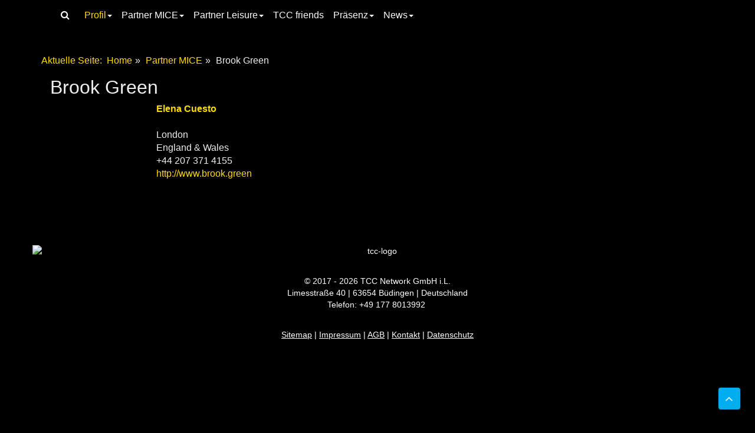

--- FILE ---
content_type: text/html; charset=utf-8
request_url: https://www.tcc-network.de/index.php?option=com_contact&view=contact&id=10
body_size: 5867
content:

<!DOCTYPE html>
<html lang="de-de" dir="ltr"
      class='com_contact view-contact home j54 j40 mm-hover'>

<head>
    <meta charset="utf-8">
	<meta name="description" content="TCC Network">
	<meta name="generator" content="Joomla! - Open Source Content Management">
	<title>Brook Green – TCC Network</title>
	<link href="https://www.tcc-network.de/component/search/?id=10&amp;format=opensearch" rel="search" title="Suchen TCC Network" type="application/opensearchdescription+xml">
	<link href="/templates/t3_bs3_blank/favicon.ico" rel="icon" type="image/vnd.microsoft.icon">
<link href="/media/vendor/joomla-custom-elements/css/joomla-alert.min.css?0.4.1" rel="stylesheet">
	<link href="/t3-assets/css/css-35a16-52699.css" rel="stylesheet" media="all">
	<link href="/t3-assets/css/css-58d85-54854.css" rel="stylesheet" media="all">
	<link href="/t3-assets/css/css-a43a3-52840.css" rel="stylesheet" media="all">
<script src="/media/vendor/jquery/js/jquery.min.js?3.7.1"></script>
	<script src="/media/legacy/js/jquery-noconflict.min.js?504da4"></script>
	<script type="application/json" class="joomla-script-options new">{"joomla.jtext":{"ERROR":"Fehler","MESSAGE":"Nachricht","NOTICE":"Hinweis","WARNING":"Warnung","JCLOSE":"Schließen","JOK":"OK","JOPEN":"Öffnen"},"system.paths":{"root":"","rootFull":"https:\/\/www.tcc-network.de\/","base":"","baseFull":"https:\/\/www.tcc-network.de\/"},"csrf.token":"1e5c4255142f8e076b12799c00f2aba1"}</script>
	<script src="/media/system/js/core.min.js?a3d8f8"></script>
	<script src="/media/vendor/bootstrap/js/popover.min.js?5.3.8" type="module"></script>
	<script src="/media/system/js/messages.min.js?9a4811" type="module"></script>
	<script src="/t3-assets/js/js-0ac5a-81276.js"></script>
	<script type="application/ld+json">{"@context":"https://schema.org","@graph":[{"@type":"Organization","@id":"https://www.tcc-network.de/#/schema/Organization/base","name":"TCC Network","url":"https://www.tcc-network.de/"},{"@type":"WebSite","@id":"https://www.tcc-network.de/#/schema/WebSite/base","url":"https://www.tcc-network.de/","name":"TCC Network","publisher":{"@id":"https://www.tcc-network.de/#/schema/Organization/base"}},{"@type":"WebPage","@id":"https://www.tcc-network.de/#/schema/WebPage/base","url":"https://www.tcc-network.de/index.php?option=com_contact&amp;view=contact&amp;id=10","name":"Brook Green – TCC Network","description":"TCC Network","isPartOf":{"@id":"https://www.tcc-network.de/#/schema/WebSite/base"},"about":{"@id":"https://www.tcc-network.de/#/schema/Organization/base"},"inLanguage":"de-DE"},{"@type":"Person","@id":"https://www.tcc-network.de/#/schema/com_contact/contact/10","name":"Brook Green","jobTitle":"Elena Cuesto","address":{"addressLocality":"London","addressCountry":"England & Wales","telephone":"+44 207 371 4155","url":"http://www.brook.green"},"isPartOf":{"@id":"https://www.tcc-network.de/#/schema/WebPage/base"}}]}</script>

    
<!-- META FOR IOS & HANDHELD -->
	<meta name="viewport" content="width=device-width, initial-scale=1.0, maximum-scale=1.0, user-scalable=no"/>
	<style type="text/stylesheet">
		@-webkit-viewport   { width: device-width; }
		@-moz-viewport      { width: device-width; }
		@-ms-viewport       { width: device-width; }
		@-o-viewport        { width: device-width; }
		@viewport           { width: device-width; }
	</style>
	<script type="text/javascript">
		//<![CDATA[
		if (navigator.userAgent.match(/IEMobile\/10\.0/)) {
			var msViewportStyle = document.createElement("style");
			msViewportStyle.appendChild(
				document.createTextNode("@-ms-viewport{width:auto!important}")
			);
			document.getElementsByTagName("head")[0].appendChild(msViewportStyle);
		}
		//]]>
	</script>
<meta name="HandheldFriendly" content="true"/>
<meta name="apple-mobile-web-app-capable" content="YES"/>
<!-- //META FOR IOS & HANDHELD -->



<link rel="stylesheet" href="/templates/t3_bs3_blank/fonts/font-awesome/css/font-awesome.min.css" media="all">


<!-- Le HTML5 shim and media query for IE8 support -->
<!--[if lt IE 9]>
<script src="//html5shim.googlecode.com/svn/trunk/html5.js"></script>
<script type="text/javascript" src="/plugins/system/t3/base-bs3/js/respond.min.js"></script>
<![endif]-->

<!-- You can add Google Analytics here or use T3 Injection feature -->

</head>

<body>

    <div class="t3-wrapper">
    <!-- Need this wrapper for off-canvas menu. Remove if you don't use of-canvas -->

        <!-- COOKIE EU -->
<div class="t3-cookie">
        
</div>
<!-- //COOKIE EU -->

        
        
<!-- MAIN NAVIGATION -->
<nav id="t3-mainnav" class="wrap navbar navbar-default t3-mainnav">
	<div class="container">

		<!-- Brand and toggle get grouped for better mobile display -->
		<div class="navbar-header">

			
																	<button type="button" class="navbar-toggle" data-toggle="collapse" data-target=".navbar-collapse">
						<span class="sr-only">Toggle navigation</span>
						<i class="fa fa-bars"></i>
					</button>
				
			
			
			<!-- custom code -->
			<button class="btn btn-primary search-toggle pull-right " type="button" data-toggle="modal" data-target=".modal-search"><i class="fa fa-search"></i></button>
												<a class="navbar-brand" href="/" title="">
						<img class="logo-img-sm" src="/images/tcc/tcc-logo-sm.png" alt="" />
					</a>
							<!-- //custom code -->

		</div>

		
						<div class="navbar-sm navbar-collapse collapse" data-sm-options="{
										showOnClick: false				}">
						<ul class="nav navbar-nav">
			<li class="item-109 current active deeper dropdown parent">				<a class="dropdown-toggle" href="/"  data-toggle="dropdown">Profil<em class="caret"></em></a>
				<ul class="dropdown-menu" role="menu"><li class="item-370">				<a href="/profil/wir-ueber-uns.html" >wir über uns</a>
				</li></ul></li><li class="item-367 deeper dropdown parent">				<a class="dropdown-toggle" href="/partner-mice.html"  data-toggle="dropdown">Partner MICE<em class="caret"></em></a>
				<ul class="dropdown-menu" role="menu"><li class="item-385 dropdown-submenu parent">				<a href="/partner-mice/europa.html" >Europa</a>
				<ul class="dropdown-menu" role="menu"><li class="item-375">				<a href="/partner-mice/europa/england.html" >England</a>
				</li><li class="item-376">				<a href="/partner-mice/europa/griechenland.html" >Griechenland</a>
				</li><li class="item-386">				<a href="/partner-mice/europa/italien.html" >Italien</a>
				</li><li class="item-377">				<a href="/partner-mice/europa/malta.html" >Malta </a>
				</li><li class="item-378">				<a href="/partner-mice/europa/niederlande.html" >Niederlande</a>
				</li><li class="item-379">				<a href="/partner-mice/europa/oesterreich.html" >Österreich</a>
				</li><li class="item-380">				<a href="/partner-mice/europa/portugal.html" >Portugal</a>
				</li><li class="item-381">				<a href="/partner-mice/europa/schottland.html" >Schottland</a>
				</li><li class="item-382">				<a href="/partner-mice/europa/spanien.html" >Spanien</a>
				</li></ul></li><li class="item-432 dropdown-submenu parent">				<a href="/partner-mice/amerika.html" >Amerika</a>
				<ul class="dropdown-menu" role="menu"><li class="item-410">				<a href="/partner-mice/amerika/usa.html" >USA</a>
				</li></ul></li><li class="item-388 dropdown-submenu parent">				<a href="/partner-mice/asien.html" >Asien</a>
				<ul class="dropdown-menu" role="menu"><li class="item-393">				<a href="/partner-mice/asien/golfregion.html" >Golfregion</a>
				</li></ul></li></ul></li><li class="item-368 deeper dropdown parent">				<a class="dropdown-toggle" href="/partner-leisure.html"  data-toggle="dropdown">Partner Leisure<em class="caret"></em></a>
				<ul class="dropdown-menu" role="menu"><li class="item-394 dropdown-submenu parent">				<a href="/partner-leisure/europa.html" >Europa</a>
				<ul class="dropdown-menu" role="menu"><li class="item-399">				<a href="/partner-leisure/europa/italien.html" >Italien</a>
				</li><li class="item-400">				<a href="/partner-leisure/europa/malta.html" >Malta </a>
				</li><li class="item-403">				<a href="/partner-leisure/europa/portugal.html" >Portugal</a>
				</li></ul></li><li class="item-624 dropdown-submenu parent">				<a href="/partner-leisure/asien.html" >Asien</a>
				<ul class="dropdown-menu" role="menu"><li class="item-625">				<a href="/partner-leisure/asien/golfregion.html" >Golfregion</a>
				</li></ul></li></ul></li><li class="item-369">				<a href="/tcc-friends.html" >TCC friends</a>
				</li><li class="item-108 deeper dropdown parent">				<a class="dropdown-toggle" href="/praesenz.html"  data-toggle="dropdown">Präsenz<em class="caret"></em></a>
				<ul class="dropdown-menu" role="menu"><li class="item-182">				<a href="/praesenz/messen.html" >Messen</a>
				</li><li class="item-183">				<a href="/praesenz/fam-trips.html" >Fam-Trips</a>
				</li><li class="item-316">				<a href="/praesenz/on-the-road.html" >On the road</a>
				</li></ul></li><li class="item-371 deeper dropdown parent">				<a class="dropdown-toggle" href="/news.html"  data-toggle="dropdown">News<em class="caret"></em></a>
				<ul class="dropdown-menu" role="menu"><li class="item-418">				<a href="/news/mice.html" >MICE</a>
				</li><li class="item-419">				<a href="/news/leisure.html" >Leisure</a>
				</li></ul></li>		</ul>
	
			</div>

		
	</div>
</nav>
<!-- //MAIN NAVIGATION -->


        	<!-- HERO DEFAULT-->
        <div class="t3-hero">
      <div class="container">
        <div class="hero-img default" style="background-image:url('/images/tcc-header/tcc-default.jpg')">
          <img src="/images/tcc-header/tcc-default.jpg" class="img-responsive" alt="image">
        </div>
      </div>
    </div>
  


        
        
<!-- SEARCH MODAL WINDOW -->
<div class="modal fade modal-search" tabindex="-1" role="dialog" aria-labelledby="Search" aria-hidden="true">
    <div class="modal-dialog modal-sm">
        <div class="modal-content">
            <!--<div class="modal-header">
                <button type="button" class="close" data-dismiss="modal" aria-hidden="true">&times;</button>
            </div>-->
            <div class="modal-body">
                <div class="moduletable ">
        <div class="search">
	<form action="/component/contact/contact/10-brook-green-uk.html?catid=25&amp;Itemid=109" method="post" class="form-inline form-search">
		<label for="mod-search-searchword100" class="element-invisible">Suchen ...</label> <input name="searchword" id="mod-search-searchword" aria-label="search" maxlength="200"  class="form-control search-query" type="search" placeholder="Suchen ..." />		<input type="hidden" name="task" value="search" />
		<input type="hidden" name="option" value="com_search" />
		<input type="hidden" name="Itemid" value="" />
	</form>
</div>
</div>

            </div>
            <!--<div class="modal-footer"></div>-->
		</div>
	</div>
</div>
<!-- //SEARCH MODAL WINDOW -->


        
<!-- BREADCRUMBS -->
<div class="t3-breadcrumbs">
    <div class="container">
        <div class="moduletable ">
        
<ol class="breadcrumb ">
	<li class="active">Aktuelle Seite: &#160;</li><li><a href="/" class="pathway">Home</a></li><li><a href="/component/contact/category/25-partner-mice.html?Itemid=109" class="pathway">Partner MICE</a></li><li><span>Brook Green</span></li></ol>
</div>

    </div>
</div>
<!-- //BREADCRUMBS -->


        
        

<div id="t3-mainbody" class="t3-mainbody container">
	<!--<div class="row">

		<!-- MAIN CONTENT -->
		<div id="t3-content" class="t3-content col-xs-12">
						<div id="system-message-container" aria-live="polite"></div>

						<div class="contact" itemscope itemtype="http://schema.org/Person">
                <div class="page-header">
            <h1>
                                <span class="contact-name" itemprop="name">Brook Green</span>
            </h1>
        </div>
                
                            
                            
    
            <dl class="contact-position dl-horizontal">
            <dd itemprop="jobTitle">
                <strong>Elena Cuesto</strong>
            </dd>
        </dl>
    
    <dl class="com-contact__address contact-address dl-horizontal" itemprop="address" itemscope itemtype="https://schema.org/PostalAddress">
            <dt>
                            <span class="jicons-none visually-hidden">
                                    </span>
                    </dt>

        
                    <dd>
                <span class="contact-suburb" itemprop="addressLocality">
                    London                </span>
            </dd>
                                            <dd>
                <span class="contact-country" itemprop="addressCountry">
                    England & Wales                </span>
            </dd>
            

    <dt>
                    <span class="jicons-none visually-hidden">
                            </span>
            </dt>
    <dd>
        <span class="contact-telephone" itemprop="telephone">
            +44 207 371 4155        </span>
    </dd>
    <dt>
                    <span class="jicons-none visually-hidden">
                            </span>
            </dt>
    <dd>
        <span class="contact-webpage">
            <a href="http://www.brook.green" target="_blank" rel="noopener noreferrer" itemprop="url">
            http://www.brook.green</a>
        </span>
    </dd>
</dl>

                    
            
                    </div>

		</div>
		<!-- //MAIN CONTENT -->

	<!--</div>-->
</div> 



        


        


        


        


        
<!-- FOOTER -->
<footer id="t3-footer" class="wrap t3-footer">
	</footer>
<!-- //FOOTER -->

        
        
        
<!-- COPYRIGHT -->
<section class="t3-copyright">
    <div class="container">
        <div class="row">
            <div class="copyright ">
                
<div id="mod-custom101" class="mod-custom custom">
    <p><img src="/images/tcc/tcc-logo-sm.png" alt="tcc-logo" class="img-responsive center-block" /></p>
<p><br />© 2017 - 2026 TCC Network GmbH i.L.<br />Limesstraße 40 |&nbsp;63654 Büdingen |&nbsp;Deutschland<br />Telefon: +49 177 8013992&nbsp;</p>
<p><br /><a href="/sitemap.html?view=html&amp;id=1">Sitemap</a> | <a href="/impressum.html">Impressum</a> | <a href="/agb.html">AGB</a> | <a href="/kontakt.html">Kontakt</a>&nbsp;| <a href="/datenschutz.html">Datenschutz</a></p></div>
<!--googleoff: all-->
<div id="cookies" class="black" style="bottom:0px; ">
    <h2 style="
	color:#fff;	">ACHTUNG! Diese Seite verwendet Cookies.</h2> 
    <p style="
		color:#fff;		">Wenn Sie Ihre Browsereinstellungen nicht ändern, stimmen Sie zu.        							<span class="infoplus" style=""><a href="https://www.tcc-network.de/?Itemid=359">zur Datenschutzerklärung</a></span>
					        <button class="accept btn btn-default" style="">ok</button>
        </p>
</div>

<!-- COOKIE MODAL WINDOW -->
<!-- //COOKIE MODAL WINDOW -->


<script type="text/javascript">
    jQuery(document).ready(function () { 
	
	function setCookie(c_name,value,exdays)
	{
		var exdate=new Date();
		exdate.setDate(exdate.getDate() + exdays);
		var c_value=escape(value) + ((exdays==null) ? "" : "; expires="+exdate.toUTCString()) + "; path=/";
		document.cookie=c_name + "=" + c_value;
	}
	
	function readCookie(name) {
		var nameEQ = name + "=";
		var ca = document.cookie.split(';');
		for(var i=0;i < ca.length;i++) {
			var c = ca[i];
			while (c.charAt(0)==' ') c = c.substring(1,c.length);
			if (c.indexOf(nameEQ) == 0) return c.substring(nameEQ.length,c.length);
			}
		return null;
	}
    
	var $cookies = jQuery('#cookies');
    var $cookie_dismiss = jQuery('.cookie_dismiss');
    var $cookie_accept = jQuery('.accept');
    
	var cookieaccept = readCookie('cookieaccept');
	if(!(cookieaccept == "yes")){
	
		$cookies.delay(1000).slideDown('fast'); 
       
        $cookie_accept.click(function(){
			setCookie("cookieaccept","yes",365);
            jQuery.post('https://www.tcc-network.de/index.php', 'set_cookie=1', function(){});
            $cookies.slideUp('slow');
        });
       } 
    });
</script>
<!--googleon: all-->
<!--googleoff: all-->
<div id="cookies" class="black" style="bottom:0px; ">
    <h2 style="
	color:#fff;	">ACHTUNG! Diese Seite verwendet Cookies.</h2> 
    <p style="
		color:#fff;		">Wenn Sie Ihre Browsereinstellungen nicht ändern, stimmen Sie zu.        							<span class="infoplus" style=""><a href="https://www.tcc-network.de/?Itemid=359">zur Datenschutzerklärung</a></span>
					        <button class="accept btn btn-default" style="">ok</button>
        </p>
</div>

<!-- COOKIE MODAL WINDOW -->
<!-- //COOKIE MODAL WINDOW -->


<script type="text/javascript">
    jQuery(document).ready(function () { 
	
	function setCookie(c_name,value,exdays)
	{
		var exdate=new Date();
		exdate.setDate(exdate.getDate() + exdays);
		var c_value=escape(value) + ((exdays==null) ? "" : "; expires="+exdate.toUTCString()) + "; path=/";
		document.cookie=c_name + "=" + c_value;
	}
	
	function readCookie(name) {
		var nameEQ = name + "=";
		var ca = document.cookie.split(';');
		for(var i=0;i < ca.length;i++) {
			var c = ca[i];
			while (c.charAt(0)==' ') c = c.substring(1,c.length);
			if (c.indexOf(nameEQ) == 0) return c.substring(nameEQ.length,c.length);
			}
		return null;
	}
    
	var $cookies = jQuery('#cookies');
    var $cookie_dismiss = jQuery('.cookie_dismiss');
    var $cookie_accept = jQuery('.accept');
    
	var cookieaccept = readCookie('cookieaccept');
	if(!(cookieaccept == "yes")){
	
		$cookies.delay(1000).slideDown('fast'); 
       
        $cookie_accept.click(function(){
			setCookie("cookieaccept","yes",365);
            jQuery.post('https://www.tcc-network.de/index.php', 'set_cookie=1', function(){});
            $cookies.slideUp('slow');
        });
       } 
    });
</script>
<!--googleon: all-->

            </div>
        </div>
    </div>
</section>
<!-- //COPYRIGHT -->

        
	<!-- SPOTLIGHT / socials -->
	<div id="t3-socialmedia" class="t3-socials">
        <div class="container ">
            	<!-- SPOTLIGHT -->
	<div class="t3-spotlight t3-socials  row">
					<div class=" col-lg-12 col-md-12 col-sm-12 col-xs-12">
								<div class="moduletable ">
        
<div id="mod-custom103" class="mod-custom custom">
    <h1><a href="https://www.facebook.com/TCC-Network-144419162432879/" title="Find us on Facebook" target="_blank"><i class="fa fa-lg fa-facebook-square"></i></a> <a href="https://www.xing.com/companies/tccnetworkgmbh" title="Find us on Xing" target="_blank"><i class="fa fa-lg fa-xing-square"></i></a></h1></div>
</div>

							</div>
			</div>
<!-- SPOTLIGHT -->
        </div>
	</div>
	<!-- //SPOTLIGHT / socials -->


        
<!-- BACK TO TOP -->
<a href="#top" id="back-to-top" class="back-to-top" title="T3_BACKTOTOP"><i class="fa fa-lg fa-angle-up"></i></a>

    </div>

  

</body>

</html>
